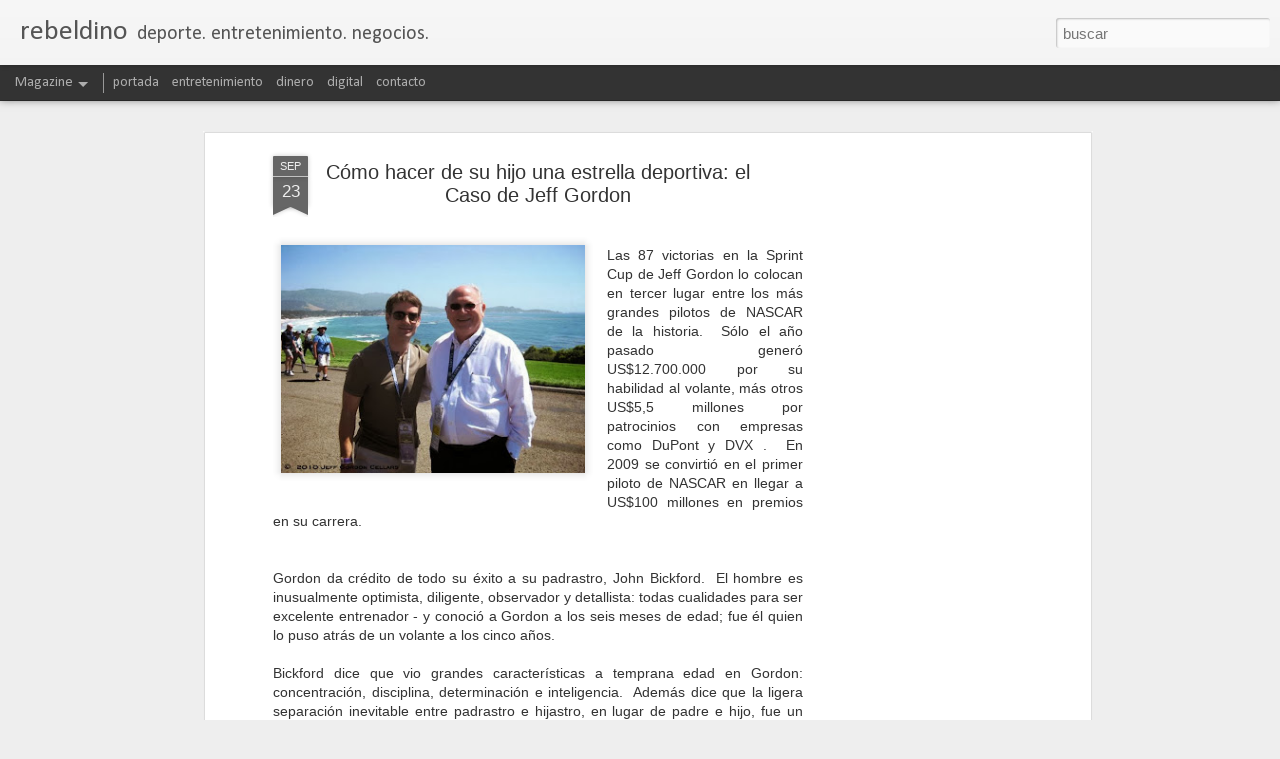

--- FILE ---
content_type: text/html; charset=utf-8
request_url: https://www.google.com/recaptcha/api2/aframe
body_size: 258
content:
<!DOCTYPE HTML><html><head><meta http-equiv="content-type" content="text/html; charset=UTF-8"></head><body><script nonce="W_XmSOQrS6vpr5fHnA6T_w">/** Anti-fraud and anti-abuse applications only. See google.com/recaptcha */ try{var clients={'sodar':'https://pagead2.googlesyndication.com/pagead/sodar?'};window.addEventListener("message",function(a){try{if(a.source===window.parent){var b=JSON.parse(a.data);var c=clients[b['id']];if(c){var d=document.createElement('img');d.src=c+b['params']+'&rc='+(localStorage.getItem("rc::a")?sessionStorage.getItem("rc::b"):"");window.document.body.appendChild(d);sessionStorage.setItem("rc::e",parseInt(sessionStorage.getItem("rc::e")||0)+1);localStorage.setItem("rc::h",'1768805028350');}}}catch(b){}});window.parent.postMessage("_grecaptcha_ready", "*");}catch(b){}</script></body></html>